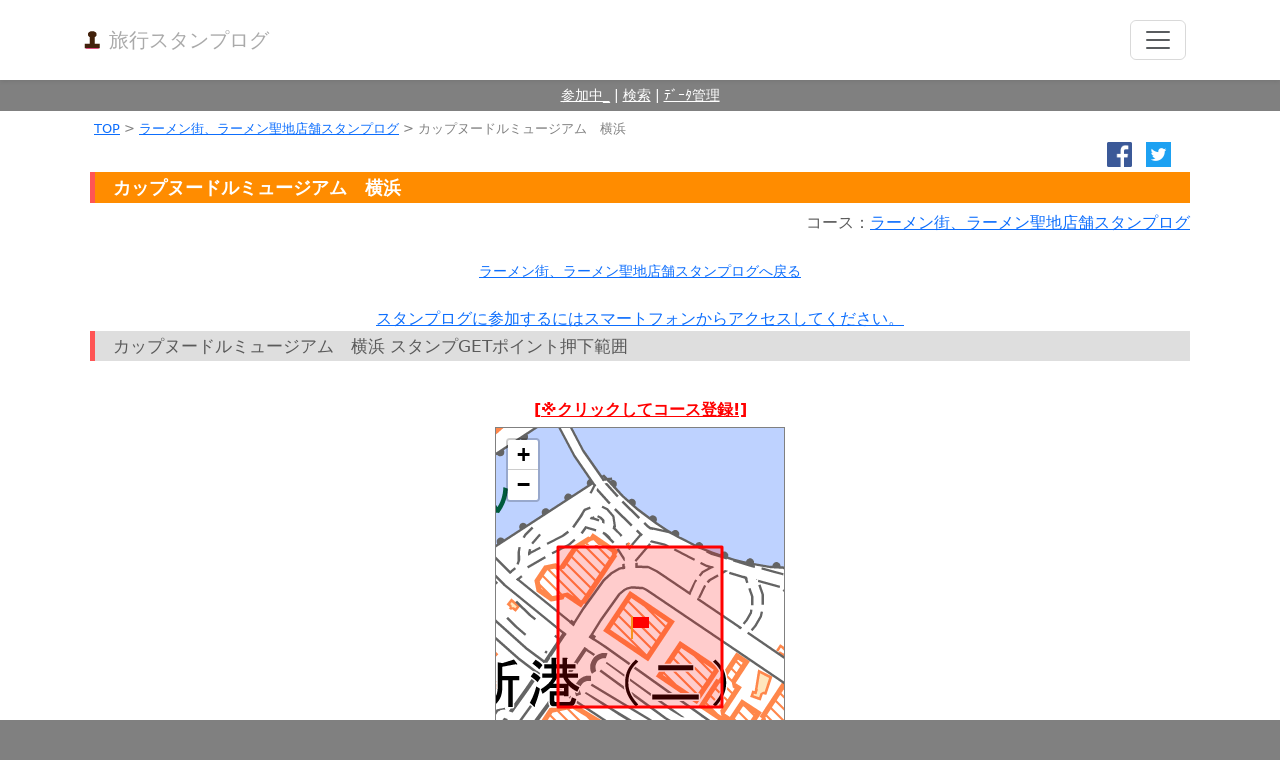

--- FILE ---
content_type: text/html; charset=utf-8
request_url: https://stamplog.net/c/spot-ramen-491.html
body_size: 6717
content:
<!DOCTYPE html>
<html lang="ja">
<head>
<title>カップヌードルミュージアム　横浜 |ラーメン街、ラーメン聖地店舗スタンプログ |観光・名所巡りのスタンプログポータルサイト「旅行スタンプログ」</title>
<meta name="keywords" content="カップヌードルミュージアム　横浜,観光名所,遊ぶ,食事,歴史,親子・子供向け,スタンプログ,スタンプログ" />
<meta name="description" content="カップヌードルや日清の麺制作の歴史の博物館の他、自分でカップラーメンの | ラーメン街、ラーメン聖地店舗スタンプログ  | 旅行スタンプログ | スタンプログが集まるスタンプログポータルサイト、旅行・観光地・名所に行ってスマホに記録。" />
<meta http-equiv="content-type" content="text/html; charset=UTF-8" />
<meta http-equiv="content-language" content="ja">
<meta http-equiv="X-UA-Compatible" content="IE=edge" />
<meta name="viewport" content="width=device-width, initial-scale=1, minimum-scale=1, maximum-scale=1">
<link rel="shortcut icon" href="https://stamplog.net/img/favicon.ico" />
<link rel="apple-touch-icon" href="https://stamplog.net/img/iphone_logo.png">
<link rel="icon" type="image/png" href="https://stamplog.net/img/iphone_logo.png">
<link href="https://e55.jp/common/bootstrap-5.3.0/css/bootstrap.min.css" rel="stylesheet" />
<link href="https://stamplog.net/css/sp_waku.css?v9" rel="stylesheet" />
<link rel="alternate" type="application/rss+xml" title="ROR" href="https://stamplog.net/sitemap.xml" />
<link rel="start" href="https://stamplog.net/" title="旅行スタンプログ" />
<link rel="author" href="https://netacti.com/" title="株式会社ネットアクティビティ" />
<meta name="copyright" content="株式会社ネットアクティビティ">
<script type="text/javascript" src="../js/common.js?v6"></script>
<script type="text/javascript" src="https://e55.jp/common/js/jquery-3.7.1.min.js"></script>
<meta name="apple-itunes-app" content="app-id=1239081893, app-argument=https://stamplog.net/">
<script type="text/javascript" src="../js/osm.js?v1"></script>
<link href="https://stamplog.net/css/slider.css" rel="stylesheet">
<SCRIPT type="text/javascript"><!--
save_kwdset='8805b05e84';
var flg_regist = false;
function fnc_st_now(){
	$(".ses_off").css("display","block");
	var flg_regist = true;
}
//--></SCRIPT>
<link rel="stylesheet" href="/common/openstreetmap/leaflet/leaflet.css" />
<script src="/common/openstreetmap/leaflet/leaflet.js"></script>
<style>
.leaflet-marker-icon-color-red { -webkit-filter: hue-rotate(150deg); filter: hue-rotate(150deg);}
</style>
<script type="text/javascript">
var xmlHttp;
xmlHttp = new XMLHttpRequest();
xmlHttp.open("GET", 'gmapcnt.php?u=1&a=34&c=491&t=spot&dt='+Date.parse(new Date()));
xmlHttp.send(null);
//<![CDATA[
var osmap=null;
var map = null;
var markertmpck = null;
var rectangle=null;
var myIcon =null;
var marker491 = null;
function initialize2(ido,keido) {
	/* open street map area1 start */
	osmap=L.map('map_canvas');
	osmap.setView([35.455478944798,139.63889122009], 17);
			L.tileLayer('https://cyberjapandata.gsi.go.jp/xyz/std/{z}/{x}/{y}.png',{
			attribution: " &copy <a href='https://www.openstreetmap.org/copyright' target='_blank'>OpenStreetMap</a> contributors, <a href='https://maps.gsi.go.jp/development/ichiran.html'>国土地理院</a>"
		}).addTo(osmap);
		/* open street map area1 end */
			var flagstr='../img/flag.png';
				/* open street map area3 start */
		myIcon = L.icon({
		    iconUrl: flagstr,
			zIndexOffset: 200,
		    iconSize: [20, 25],
		});
		marker491=L.marker([35.455478944798,139.63889122009],{
			icon: myIcon,
			title: "カップヌードルミュージアム　横浜"
		}).addTo(osmap);
		marker491.on('click', function(ev) {
		    fnc_ck_stamp();
		});
		/* open street map area3 end */
		var polygonzahyous = [
	[35.456178944798, 139.63976622009],[35.456178944798, 139.63801622009],[35.454778944798, 139.63801622009],[35.454778944798, 139.63976622009]	];
	/* open street map area4 start */
	rectangle = L.polygon(polygonzahyous, {color: 'red'}).addTo(osmap);
	osmap.on('click', function(ev) {
		var tmp_zoom=osmap.getZoom();
		osmap.flyTo(ev.latlng, tmp_zoom);
		fnc_ck_stamp();
	});
	/* open street map area4 end */
}
var kaisuu=0;
function fnc_ck_stamp(){
	if (flg_regist){
		location.href='regist.php?a=ramen';
	}
}
//]]>
</script>
<link rel="canonical" href="https://stamplog.net/c/spot-ramen-491.html">
<script type="application/ld+json">
{"@context":"http://schema.org",
  "@type":"BreadcrumbList",
  "itemListElement":
  [{"@type":"ListItem",
      "position":1,
      "item":{"@id":"https://stamplog.net/",
        "name":"旅行スタンプログ | 観光地・名所・店舗等のスタンプログポータルサイト"}
    },
	{"@type":"ListItem",
      "position":2,
      "item":{"@id":"https://stamplog.net/c/map-ramen.html",
        "name":"ラーメン街、ラーメン聖地店舗スタンプログ"}
    },
	{"@type":"ListItem",
      "position":3,
      "item":{"@id":"https://stamplog.net/c/spot-ramen-491.html",
        "name":"カップヌードルミュージアム　横浜"}
    }
  ]
}
</script>
<style>
button {
	text-align: center;
	margin: 12px;
}
</style>
</head>
<body>
<div id="area_header">
<header>
	<div class="collapse bg-white" id="navbarHeader">
		<div class="container">
<a href="https://stamplog.net/" style="color: #aaa;">&#9654; TOP</a>　｜　
<a href="https://stamplog.net/mypage/list_now.php" style="color: #aaa;">&#9654; 参加中</a>　｜　
<a href="https://stamplog.net/mypage/list_clear.php" style="color: #aaa;">&#9654; ｸﾘｱ一覧</a>　｜　
<a href="https://stamplog.net/a/" style="color: #aaa;">&#9654; ｺｰｽ検索</a>　｜　
<a href="https://stamplog.net/mypage/data_new.php" style="color: #aaa;">&#9654; ﾃﾞｰﾀ管理</a>　｜　
<a href="https://stamplog.net/info/how.php" style="color: #aaa;">&#9654; 操作方法</a>　｜　
<a href="https://stamplog.net/contact/req.php" style="color: #aaa;">&#9654; ｽﾀﾝﾌﾟﾗﾘｰ作成</a>　｜　
<a href="https://stamplog.net/info/contact.php" style="color: #aaa;">&#9654; お問合せ</a>
		</div>
	</div>
	<div class="navbar navbar-white bg-white shadow-sm">
		<div class="container d-flex justify-content-between">
			<a class="navbar-brand" href="https://stamplog.net/mypage/list_now.php"><img src="https://stamplog.net/img/logo.png" style="margin-top: 5px;" id="logoimg" height="20" width="20" alt="旅行スタンプログ" /><span class="fleft" style="color: #aaa;">旅行スタンプログ</span></a>
			<button class="navbar-toggler" type="button" data-bs-toggle="collapse" data-bs-target="#navbarHeader" aria-controls="navbarHeader" aria-expanded="false" aria-label="Toggle navigation">
				<span class="navbar-toggler-icon"></span>
			</button>
		</div>
	</div>
</header>

<div id="header_under_msg">
<a href="https://stamplog.net/mypage/list_now.php" style="color: #fff;">参加中_</a> | 
<a href="https://stamplog.net/a/" style="color: #fff;">検索</a> | 
<a href="https://stamplog.net/mypage/data_new.php" style="color: #fff;">ﾃﾞｰﾀ管理</a>
</div>

</div><!-- area_header -->
<div id="area_main">
<div class="bt"></div>



<div class="container">
<div class="main_area_cntents">
<!-- ▼▼▼▼▼▼main_area_start▼▼▼▼▼ -->
<div id="pankuzu"><a href="../">TOP</a> > <a href="map-ramen.html">ラーメン街、ラーメン聖地店舗スタンプログ</a> > カップヌードルミュージアム　横浜</div>
<div class="bt"></div>
<div id="linkbox">
<ul>
<li><a href="https://twitter.com/share?url=https%3A%2F%2Fstamplog.net%2Fc%2Fspot-ramen-491.html&text=%E6%97%85%E8%A1%8C%E3%82%B9%E3%82%BF%E3%83%B3%E3%83%97%E3%83%AD%E3%82%B0+%E3%82%AB%E3%83%83%E3%83%97%E3%83%8C%E3%83%BC%E3%83%89%E3%83%AB%E3%83%9F%E3%83%A5%E3%83%BC%E3%82%B8%E3%82%A2%E3%83%A0%E3%80%80%E6%A8%AA%E6%B5%9C" target="_blank"><img src="/img/Twitter_Logo_White_On_Blue.png" height="25" alt="Twitter"/></a></li>
<li><a href="https://www.facebook.com/sharer.php?u=https%3A%2F%2Fstamplog.net%2Fc%2Fspot-ramen-491.html" onclick="window.open(this.href,'FBwindow','width=550,height=450,menubar=no,toolbar=no,scrollbars=yes');return false;" title="Facebookでシェア"><img src="/img/asset.f.logo.lg.png" height="25" alt="Facebook"/></a></li>
</ul>
<div class="bt"></div>
</div><!-- /linkbox -->

<h1 class="form-signin-heading">カップヌードルミュージアム　横浜</h1>


<div class="tar">コース：<a href="map-ramen.html">ラーメン街、ラーメン聖地店舗スタンプログ</a></div>
<br />
<small><a href="map-ramen.html">ラーメン街、ラーメン聖地店舗スタンプログへ戻る</a></small>
<br /><br />

<a href="#qr">スタンプログに参加するにはスマートフォンからアクセスしてください。</a>
<div class="ses_on">
<center><button type="button" class="btn btn-lg btn-primary stamp_off center-block" onclick="fnc_ck_stamp();">スタンプを押す</button></center>
<div class="stamp_on c_ff4500"><img src="../img/flagok.png" alt="押済" />スタンプが正常に押されています。</div>
</div><!-- /ses_on -->


<h3>カップヌードルミュージアム　横浜 スタンプGETポイント押下範囲</h3>
<div id="place_move" style="display:none;"></div>

<span class="stamp_on"><img src="../img/flagok.png" alt="押済ポイント地点" />...押済ポイント地点 </span>　　　　　
<div class="stamp_off"><span class="spotstampoffarea">　</span>....スタンプ押下可能範囲<small>(神奈川県横浜市中区付近)</small>
</div>
<div class="ses_off m5"><a href="regist.php?a=ramen" class="red">[※クリックしてコース登録!]</a></div>
<center><div id="map_canvas" class="center-block" style="width: 290px;height: 400px;"><br>地図を読み込み中です......<br>しばらくたっても読み込まれない場合は、<br>設定等で位置情報を許可してご覧ください。(当アプリの位置情報の他、Chormeブラウザの位置情報も許可してみてください)</div></center>
<div class="ses_off m5"><a href="regist.php?a=ramen" class="red">[※クリックしてコース登録!]</a></div>
<SCRIPT type="text/javascript"><!--
var winsize=$(window).width();
if (winsize<=300) {
	$("#map_canvas").css({"width":"95%"});
}
//--></SCRIPT>
<div class="ses_on m4">
<center><button type="button" class="btn btn-lg btn-primary stamp_off center-block" onclick="fnc_ck_stamp();">スタンプを押す</button></center>
<div class="stamp_on c_ff4500"><img src="../img/flagok.png" alt="押済" />スタンプが正常に押されています。</div>
</div><!-- /ses_on -->
<div id="qr"></div>
<br><br>
<div class="tal mg12 bg_lightblue p5">「チキンラーメン」を手作りできる工房である「 チキンラーメンファクトリー 」<br />自分だけの「カップヌードル」を制作できる工房がメインコンテンツだが、遅めに入館するとそれらが利用できないので注意。<br />「カップヌードル」や「麺」制作の歴史も展示されている。ワールド麺ロードでは、アジアを中心とするいろいろな麺類を低価格（1食300円）で提供<br />入館料は500円<br />営業時間：10:00 〜 18:00<br /><a href="https://www.cupnoodles-museum.jp/ja/yokohama/" target="_blank">https://www.cupnoodles-museum.jp/ja/yokohama/</a><br /></div>
<div class="tac" id="imgarea2">
<div align="center"><table><tr><td>
<img src="https://stamplog.net/upimg/point/p10_170925180734.jpg" alt="カップヌードルミュージアム横浜" class="pcimg" loading="lazy"><br>
<div class="f12 tac">カップヌードルミュージアム横浜</div>
</td>
<td>
<img src="https://stamplog.net/upimg/point/p14_170925180755.jpg" alt="カップヌードルミュージアム外観" class="pcimg" loading="lazy"><br>
<div class="f12 tac">カップヌードルミュージアム外観</div>
</td>
</tr><tr><td>
<img src="https://stamplog.net/upimg/point/p16_170925180816.jpg" alt="カップヌードルやインスタントラーメンの歴史の展示" class="pcimg" loading="lazy"><br>
<div class="f12 tac">カップヌードルやインスタントラーメンの歴史の展示</div>
</td>
<td>
<img src="https://stamplog.net/upimg/point/p18_170925180825.jpg" alt="ワールド麺ロード　各国の麺が安く食べられる" class="pcimg" loading="lazy"><br>
<div class="f12 tac">ワールド麺ロード　各国の麺が安く食べられる</div>
</td>
</tr></table></div></div><!-- imgarea2 -->

<hr />

<hr />

※旅行スタンプログはスマートフォンでのみスタンプ押下が可能です。
<br />

<p class="c_green f11">
スタンプログ名称：<a href="map-ramen.html">ラーメン街、ラーメン聖地店舗スタンプログ</a><br />
カテゴリ：<a href="https://stamplog.net/spot/cate-sightseeing_spot.html">観光名所</a>、<a href="https://stamplog.net/spot/cate-enjoy.html">遊ぶ</a>、<a href="https://stamplog.net/spot/cate-meal.html">食事</a>、<a href="https://stamplog.net/spot/cate-history.html">歴史</a>、<a href="https://stamplog.net/spot/cate-productforchildren.html">親子・子供向け</a><br />
<!--コース地域：日本全域、北海道、福島県、東京都、神奈川県<br />-->
最終更新日：2017/09/25<br />
登録日：2017/09/25<br />
</p>


<div class="reguser">
<span>■登録者：旅行スタンプ公式アカウント </span>
<div class="m5">旅行スタンプ公式アカウントが作成したスタンプラリーコースです。<br />旅行スタンプ公式アカウントです。<br />原則として管理人もしくは代理人が実際に行った観光名所とそこで撮影した写真を元にスタンプログを作っていきます。（外国の州や行政区等のスタンプログをはじめ例外はあります）<br />運営会社：株式会社ネットアクティビティ<br /><a href="http://www.netacti.com/" target="_blank">http://www.netacti.com/</a><br /></div>
</div><!-- /reguser -->
<br>
スタンプログに参加するにはスマートフォンからアクセスしてください。
<div class="ses_on">
<center><button type="button" class="btn btn-lg btn-primary stamp_off center-block" onclick="fnc_ck_stamp();">スタンプを押す</button></center>
<div class="stamp_on c_ff4500"><img src="../img/flagok.png" alt="押済" />スタンプが正常に押されています。</div>
</div><!-- /ses_on -->
<br />
<br />
<a href="map-ramen.html">ラーメン街、ラーメン聖地店舗スタンプログへ戻る</a>
<br />
<hr />
<div class="tc"><a href="javascript:void(0);" onclick="fnc_mondai();">※内容に問題がある場合の報告</a></div>
<hr>
<a href="../">TOP</a><br />
<br />
<form name="fm2" method="get" action="https://stamplog.net/info/contact.php">
<input type="hidden" name="url" value="ck" />
</form>
<div id="zahyou_on"></div>
<SCRIPT type="text/javascript"><!--
function fnc_android_set_idokeido(str){
	var tmp=(str+'|').split('|');
	var tmp_ido='';
	var tmp2=(tmp[0]+':').split(':');
	var tmp3=(tmp[1]+':').split(':');
	document.fm.ido.value=fnc_trim(tmp2[1]);
	document.fm.keido.value=fnc_trim(tmp3[1]);
	if (first){
		initialize2(document.fm.ido.value,document.fm.keido.value);
		first=false;
	}else{
		osmap.removeLayer(markertmpck);
		markertmpck=L.marker([document.fm.ido.value,document.fm.keido.value]).addTo(osmap);
		markertmpck.on('click', function(ev) {
		    fnc_ck_stamp();
		});
		L.DomUtil.addClass( markertmpck._icon, 'leaflet-marker-icon-color-red' );
	}
}
//--></SCRIPT>
<SCRIPT type="text/javascript"><!--
fnc_st_now();

var first=true;
function fnc_nowck(){
		initialize2(0,0);
	}
	setTimeout("fnc_nowck()",500);
//--></SCRIPT>
<form name="fm">
<div class="dispno"><input type="hidden" name="ido" value="" /><input type="hidden" name="keido" value="" /><input type="hidden" name="kakunin" value="" /></div>
</form>


<!-- ▲▲▲▲▲main_area end▲▲▲▲▲ -->
</div><!-- /.main_area_cntents -->
</div><!-- /container -->
</div><!-- area_main -->
<div id="area_footer" class="container">

<div id="footer_link">
<a href="https://stamplog.net/">TOP</a> | 
<a href="https://stamplog.net/a/">スタンプログコースを地域・カテゴリから選ぶ</a> | 
<a href="https://stamplog.net/spot/">観光名所スポットを都道府県、カテゴリから選ぶ</a> | 
<a href="https://stamplog.net/info/how.php">操作方法</a> | 
<a href="https://stamplog.net/contact/req.php">スタンプログ作成について</a> | 
<a href="https://stamplog.net/info/company.php">特定商取引法の表記・会社概要</a> | 
<a href="https://stamplog.net/info/kiyaku.php">利用規約・個人情報保護方針</a> | 
<a href="https://stamplog.net/info/kiyaku.php#del">データ削除について</a> | 
<a href="https://stamplog.net/info/mente.php">メンテナンス・障害情報</a> | 
<a href="https://stamplog.net/info/contact.php">お問合せ</a> | 
<a href="https://netacti.com/report_bug/?def=stamplog" target="_blank">不具合の報告</a> | 
<a href="https://www.instagram.com/netacti/?hl=ja">Instagram</a> | 
<a href="https://play.google.com/store/apps/details?id=gapli.netacti.com.stamplog">「旅行スタンプログ」Androidアプリ</a> | 
<a href="https://itunes.apple.com/jp/app/%E6%97%85%E8%A1%8C%E3%82%B9%E3%82%BF%E3%83%B3%E3%83%97%E3%83%AD%E3%82%B0-iphone%E7%89%88/id1239081893?l=en">「旅行スタンプログ」iPhoneアプリ</a><br>
<br>

</div><!-- /footer_link -->
<hr>
観光/店舗スタンプログとは＝観光/店舗スポットにいってスタンプを押して楽しむスタンプログの一種。コンセプトは<b>「一生もの」「スマホ」「簡単」</b>。ずっと長期的にたくさん回ること、簡単にスマホで記録して楽しむことを目的としている。
<ol class="tal" type="1">
<li>スタンプログカードを持ち運ばなくても<b>スマホ</b>があればスタンプカードを持ち歩いているのと同じ。</li>
<li>ずっとスタンプを押せ、IDやSNSとの連携で履歴を保存できるので<b>一生もの</b>、再訪問・友達に見せたり思い出したりで再訪問のきっかけになる。</li>
<li>スタンプ台までいかずに位置情報で<b>簡単</b>に利用できる。</li>
</ol>

<br><br>
<div id="google_translate_element"></div><script type="text/javascript">
function googleTranslateElementInit() {
  new google.translate.TranslateElement({pageLanguage: 'ja', layout: google.translate.TranslateElement.InlineLayout.SIMPLE}, 'google_translate_element');
}
</script><script type="text/javascript" src="//translate.google.com/translate_a/element.js?cb=googleTranslateElementInit"></script>
<br><br>
<div id="copyright">(c)netactivity inc.2016.12-2026.01</div>

<script src="https://e55.jp/common/bootstrap-5.3.0/js/bootstrap.min.js"></script>
<script src="https://stamplog.net/js/system.js"></script>

<form name="fmlink" method="get" action="https://stamplog.net/create/login.php">
</form>
<br><br><br>
<!-- altbox開始  -->
<div id="altbox" class="css_altbox">
<div align="right"><input type="button" value="×" onclick="javascript:fnc_altbox_close();" style="padding :4px;" /></div>
<div align="center">
<div id="altbox_msg"></div>
<br>
<input type="button" value="閉じる" onclick="javascript:fnc_altbox_close();" class="mg5" style="padding :10px;font-size: 25px;" />
</div><!-- center -->
</div>
<!-- altbox終了  --></div><!-- /area_footer -->
<!-- altbox開始  -->
<div id="altbox" class="css_altbox">
<div align="right"><input type="button" value="×" onclick="javascript:fnc_altbox_close();" style="padding :4px;" /></div>
<div align="center">
<div id="altbox_msg"></div>
<br>
<input type="button" value="閉じる" onclick="javascript:fnc_altbox_close();" class="mg5" style="padding :10px;font-size: 25px;" />
</div><!-- center -->
</div>
<!-- altbox終了  -->

</body>
</html>


--- FILE ---
content_type: application/javascript
request_url: https://stamplog.net/js/osm.js?v1
body_size: 359
content:
function fnc_mondai(){
	fuc_ls_set('contacturl',location.href+"");
	document.fm2.submit();
}
function fnc_kakudairitu_osm(sa){
	if (sa<0.002){
		return 15;
	}else if(sa<0.004){
		return 14;
	}else if(sa<0.0088){
		return 13;
	}else if(sa<0.01936){
		return 12;
	}else if(sa<0.04259){
		return 11;
	}else if(sa<0.093702){
		return 10;
	}else if(sa<0.206145){
		return 9;
	}else if(sa<0.453519){
		return 8;
	}else if(sa<0.94774){
		return 7;
	}else if(sa<2){
		return 6;
	}else if(sa<3){
		return 5;
	}else if(sa<5){
		return 4;
	}else if(sa<8.5){
		return 3;
	}else if(sa<12){
		return 2;
	}else{
		return 1;
	}
}
function fnc_iti_up_display(){
	$("#iti_update").css({"display":"block"});
}
function fnc_pozi(position) {
	fnc_map_load(position.coords.latitude,position.coords.longitude,'on');
}
